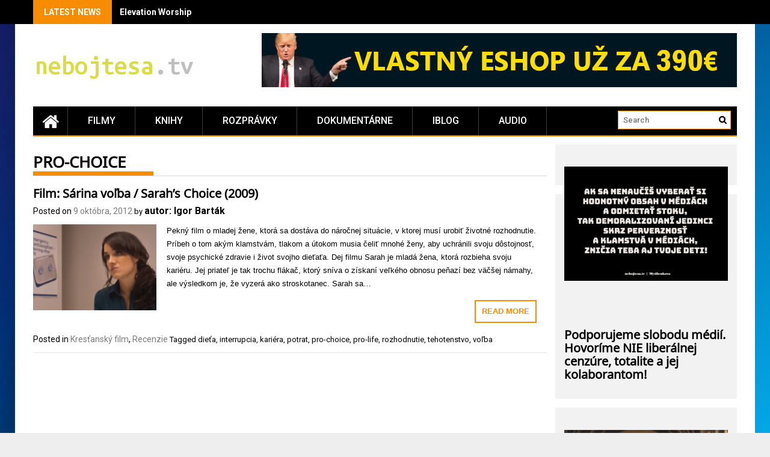

--- FILE ---
content_type: text/html; charset=UTF-8
request_url: https://nebojtesa.tv/tag/pro-choice/
body_size: 16453
content:
<!DOCTYPE html>
<html dir="ltr" lang="sk-SK" prefix="og: https://ogp.me/ns#">
<head>
    <meta charset="UTF-8">
    <meta name="viewport" content="width=device-width, initial-scale=1">
    <link rel="profile" href="https://gmpg.org/xfn/11">

    <title>pro-choice | nebojtesa.tv</title>
	<style>img:is([sizes="auto" i], [sizes^="auto," i]) { contain-intrinsic-size: 3000px 1500px }</style>
	
		<!-- All in One SEO 4.8.7 - aioseo.com -->
	<meta name="robots" content="max-image-preview:large" />
	<meta name="google-site-verification" content="uFg_B3gXBAWA5psO3Ek1DiMoLSHvpoxBJWa7foKNCk0" />
	<link rel="canonical" href="https://nebojtesa.tv/tag/pro-choice/" />
	<meta name="generator" content="All in One SEO (AIOSEO) 4.8.7" />
		<script type="application/ld+json" class="aioseo-schema">
			{"@context":"https:\/\/schema.org","@graph":[{"@type":"BreadcrumbList","@id":"https:\/\/nebojtesa.tv\/tag\/pro-choice\/#breadcrumblist","itemListElement":[{"@type":"ListItem","@id":"https:\/\/nebojtesa.tv#listItem","position":1,"name":"Home","item":"https:\/\/nebojtesa.tv","nextItem":{"@type":"ListItem","@id":"https:\/\/nebojtesa.tv\/tag\/pro-choice\/#listItem","name":"pro-choice"}},{"@type":"ListItem","@id":"https:\/\/nebojtesa.tv\/tag\/pro-choice\/#listItem","position":2,"name":"pro-choice","previousItem":{"@type":"ListItem","@id":"https:\/\/nebojtesa.tv#listItem","name":"Home"}}]},{"@type":"CollectionPage","@id":"https:\/\/nebojtesa.tv\/tag\/pro-choice\/#collectionpage","url":"https:\/\/nebojtesa.tv\/tag\/pro-choice\/","name":"pro-choice | nebojtesa.tv","inLanguage":"sk-SK","isPartOf":{"@id":"https:\/\/nebojtesa.tv\/#website"},"breadcrumb":{"@id":"https:\/\/nebojtesa.tv\/tag\/pro-choice\/#breadcrumblist"}},{"@type":"Person","@id":"https:\/\/nebojtesa.tv\/#person","name":"autor: Igor Bart\u00e1k","image":{"@type":"ImageObject","@id":"https:\/\/nebojtesa.tv\/tag\/pro-choice\/#personImage","url":"https:\/\/secure.gravatar.com\/avatar\/52ff991ad04e69480163091779bc91808244c59f54dd5d97c01697f6e817065e?s=96&d=mm&r=g","width":96,"height":96,"caption":"autor: Igor Bart\u00e1k"}},{"@type":"WebSite","@id":"https:\/\/nebojtesa.tv\/#website","url":"https:\/\/nebojtesa.tv\/","name":"nebojtesa.tv","description":"Hodnotn\u00e9 filmy, ktor\u00e9 stoja za pozretie!","inLanguage":"sk-SK","publisher":{"@id":"https:\/\/nebojtesa.tv\/#person"}}]}
		</script>
		<!-- All in One SEO -->

<link rel='dns-prefetch' href='//fonts.googleapis.com' />
<link href='https://fonts.gstatic.com' crossorigin rel='preconnect' />
<link rel="alternate" type="application/rss+xml" title="RSS kanál: nebojtesa.tv &raquo;" href="https://nebojtesa.tv/feed/" />
<link rel="alternate" type="application/rss+xml" title="RSS kanál komentárov webu nebojtesa.tv &raquo;" href="https://nebojtesa.tv/comments/feed/" />
<link rel="alternate" type="application/rss+xml" title="KRSS kanál tagu nebojtesa.tv &raquo; pro-choice" href="https://nebojtesa.tv/tag/pro-choice/feed/" />
		<!-- This site uses the Google Analytics by MonsterInsights plugin v9.10.0 - Using Analytics tracking - https://www.monsterinsights.com/ -->
		<!-- Note: MonsterInsights is not currently configured on this site. The site owner needs to authenticate with Google Analytics in the MonsterInsights settings panel. -->
					<!-- No tracking code set -->
				<!-- / Google Analytics by MonsterInsights -->
		<script type="text/javascript">
/* <![CDATA[ */
window._wpemojiSettings = {"baseUrl":"https:\/\/s.w.org\/images\/core\/emoji\/16.0.1\/72x72\/","ext":".png","svgUrl":"https:\/\/s.w.org\/images\/core\/emoji\/16.0.1\/svg\/","svgExt":".svg","source":{"concatemoji":"https:\/\/nebojtesa.tv\/wp-includes\/js\/wp-emoji-release.min.js?ver=5811ac80d55e901be565b6727cf2b15b"}};
/*! This file is auto-generated */
!function(s,n){var o,i,e;function c(e){try{var t={supportTests:e,timestamp:(new Date).valueOf()};sessionStorage.setItem(o,JSON.stringify(t))}catch(e){}}function p(e,t,n){e.clearRect(0,0,e.canvas.width,e.canvas.height),e.fillText(t,0,0);var t=new Uint32Array(e.getImageData(0,0,e.canvas.width,e.canvas.height).data),a=(e.clearRect(0,0,e.canvas.width,e.canvas.height),e.fillText(n,0,0),new Uint32Array(e.getImageData(0,0,e.canvas.width,e.canvas.height).data));return t.every(function(e,t){return e===a[t]})}function u(e,t){e.clearRect(0,0,e.canvas.width,e.canvas.height),e.fillText(t,0,0);for(var n=e.getImageData(16,16,1,1),a=0;a<n.data.length;a++)if(0!==n.data[a])return!1;return!0}function f(e,t,n,a){switch(t){case"flag":return n(e,"\ud83c\udff3\ufe0f\u200d\u26a7\ufe0f","\ud83c\udff3\ufe0f\u200b\u26a7\ufe0f")?!1:!n(e,"\ud83c\udde8\ud83c\uddf6","\ud83c\udde8\u200b\ud83c\uddf6")&&!n(e,"\ud83c\udff4\udb40\udc67\udb40\udc62\udb40\udc65\udb40\udc6e\udb40\udc67\udb40\udc7f","\ud83c\udff4\u200b\udb40\udc67\u200b\udb40\udc62\u200b\udb40\udc65\u200b\udb40\udc6e\u200b\udb40\udc67\u200b\udb40\udc7f");case"emoji":return!a(e,"\ud83e\udedf")}return!1}function g(e,t,n,a){var r="undefined"!=typeof WorkerGlobalScope&&self instanceof WorkerGlobalScope?new OffscreenCanvas(300,150):s.createElement("canvas"),o=r.getContext("2d",{willReadFrequently:!0}),i=(o.textBaseline="top",o.font="600 32px Arial",{});return e.forEach(function(e){i[e]=t(o,e,n,a)}),i}function t(e){var t=s.createElement("script");t.src=e,t.defer=!0,s.head.appendChild(t)}"undefined"!=typeof Promise&&(o="wpEmojiSettingsSupports",i=["flag","emoji"],n.supports={everything:!0,everythingExceptFlag:!0},e=new Promise(function(e){s.addEventListener("DOMContentLoaded",e,{once:!0})}),new Promise(function(t){var n=function(){try{var e=JSON.parse(sessionStorage.getItem(o));if("object"==typeof e&&"number"==typeof e.timestamp&&(new Date).valueOf()<e.timestamp+604800&&"object"==typeof e.supportTests)return e.supportTests}catch(e){}return null}();if(!n){if("undefined"!=typeof Worker&&"undefined"!=typeof OffscreenCanvas&&"undefined"!=typeof URL&&URL.createObjectURL&&"undefined"!=typeof Blob)try{var e="postMessage("+g.toString()+"("+[JSON.stringify(i),f.toString(),p.toString(),u.toString()].join(",")+"));",a=new Blob([e],{type:"text/javascript"}),r=new Worker(URL.createObjectURL(a),{name:"wpTestEmojiSupports"});return void(r.onmessage=function(e){c(n=e.data),r.terminate(),t(n)})}catch(e){}c(n=g(i,f,p,u))}t(n)}).then(function(e){for(var t in e)n.supports[t]=e[t],n.supports.everything=n.supports.everything&&n.supports[t],"flag"!==t&&(n.supports.everythingExceptFlag=n.supports.everythingExceptFlag&&n.supports[t]);n.supports.everythingExceptFlag=n.supports.everythingExceptFlag&&!n.supports.flag,n.DOMReady=!1,n.readyCallback=function(){n.DOMReady=!0}}).then(function(){return e}).then(function(){var e;n.supports.everything||(n.readyCallback(),(e=n.source||{}).concatemoji?t(e.concatemoji):e.wpemoji&&e.twemoji&&(t(e.twemoji),t(e.wpemoji)))}))}((window,document),window._wpemojiSettings);
/* ]]> */
</script>
<style id='wp-emoji-styles-inline-css' type='text/css'>

	img.wp-smiley, img.emoji {
		display: inline !important;
		border: none !important;
		box-shadow: none !important;
		height: 1em !important;
		width: 1em !important;
		margin: 0 0.07em !important;
		vertical-align: -0.1em !important;
		background: none !important;
		padding: 0 !important;
	}
</style>
<link rel='stylesheet' id='wp-block-library-css' href='https://nebojtesa.tv/wp-includes/css/dist/block-library/style.min.css?ver=5811ac80d55e901be565b6727cf2b15b' type='text/css' media='all' />
<style id='wp-block-library-theme-inline-css' type='text/css'>
.wp-block-audio :where(figcaption){color:#555;font-size:13px;text-align:center}.is-dark-theme .wp-block-audio :where(figcaption){color:#ffffffa6}.wp-block-audio{margin:0 0 1em}.wp-block-code{border:1px solid #ccc;border-radius:4px;font-family:Menlo,Consolas,monaco,monospace;padding:.8em 1em}.wp-block-embed :where(figcaption){color:#555;font-size:13px;text-align:center}.is-dark-theme .wp-block-embed :where(figcaption){color:#ffffffa6}.wp-block-embed{margin:0 0 1em}.blocks-gallery-caption{color:#555;font-size:13px;text-align:center}.is-dark-theme .blocks-gallery-caption{color:#ffffffa6}:root :where(.wp-block-image figcaption){color:#555;font-size:13px;text-align:center}.is-dark-theme :root :where(.wp-block-image figcaption){color:#ffffffa6}.wp-block-image{margin:0 0 1em}.wp-block-pullquote{border-bottom:4px solid;border-top:4px solid;color:currentColor;margin-bottom:1.75em}.wp-block-pullquote cite,.wp-block-pullquote footer,.wp-block-pullquote__citation{color:currentColor;font-size:.8125em;font-style:normal;text-transform:uppercase}.wp-block-quote{border-left:.25em solid;margin:0 0 1.75em;padding-left:1em}.wp-block-quote cite,.wp-block-quote footer{color:currentColor;font-size:.8125em;font-style:normal;position:relative}.wp-block-quote:where(.has-text-align-right){border-left:none;border-right:.25em solid;padding-left:0;padding-right:1em}.wp-block-quote:where(.has-text-align-center){border:none;padding-left:0}.wp-block-quote.is-large,.wp-block-quote.is-style-large,.wp-block-quote:where(.is-style-plain){border:none}.wp-block-search .wp-block-search__label{font-weight:700}.wp-block-search__button{border:1px solid #ccc;padding:.375em .625em}:where(.wp-block-group.has-background){padding:1.25em 2.375em}.wp-block-separator.has-css-opacity{opacity:.4}.wp-block-separator{border:none;border-bottom:2px solid;margin-left:auto;margin-right:auto}.wp-block-separator.has-alpha-channel-opacity{opacity:1}.wp-block-separator:not(.is-style-wide):not(.is-style-dots){width:100px}.wp-block-separator.has-background:not(.is-style-dots){border-bottom:none;height:1px}.wp-block-separator.has-background:not(.is-style-wide):not(.is-style-dots){height:2px}.wp-block-table{margin:0 0 1em}.wp-block-table td,.wp-block-table th{word-break:normal}.wp-block-table :where(figcaption){color:#555;font-size:13px;text-align:center}.is-dark-theme .wp-block-table :where(figcaption){color:#ffffffa6}.wp-block-video :where(figcaption){color:#555;font-size:13px;text-align:center}.is-dark-theme .wp-block-video :where(figcaption){color:#ffffffa6}.wp-block-video{margin:0 0 1em}:root :where(.wp-block-template-part.has-background){margin-bottom:0;margin-top:0;padding:1.25em 2.375em}
</style>
<style id='classic-theme-styles-inline-css' type='text/css'>
/*! This file is auto-generated */
.wp-block-button__link{color:#fff;background-color:#32373c;border-radius:9999px;box-shadow:none;text-decoration:none;padding:calc(.667em + 2px) calc(1.333em + 2px);font-size:1.125em}.wp-block-file__button{background:#32373c;color:#fff;text-decoration:none}
</style>
<style id='global-styles-inline-css' type='text/css'>
:root{--wp--preset--aspect-ratio--square: 1;--wp--preset--aspect-ratio--4-3: 4/3;--wp--preset--aspect-ratio--3-4: 3/4;--wp--preset--aspect-ratio--3-2: 3/2;--wp--preset--aspect-ratio--2-3: 2/3;--wp--preset--aspect-ratio--16-9: 16/9;--wp--preset--aspect-ratio--9-16: 9/16;--wp--preset--color--black: #000000;--wp--preset--color--cyan-bluish-gray: #abb8c3;--wp--preset--color--white: #ffffff;--wp--preset--color--pale-pink: #f78da7;--wp--preset--color--vivid-red: #cf2e2e;--wp--preset--color--luminous-vivid-orange: #ff6900;--wp--preset--color--luminous-vivid-amber: #fcb900;--wp--preset--color--light-green-cyan: #7bdcb5;--wp--preset--color--vivid-green-cyan: #00d084;--wp--preset--color--pale-cyan-blue: #8ed1fc;--wp--preset--color--vivid-cyan-blue: #0693e3;--wp--preset--color--vivid-purple: #9b51e0;--wp--preset--gradient--vivid-cyan-blue-to-vivid-purple: linear-gradient(135deg,rgba(6,147,227,1) 0%,rgb(155,81,224) 100%);--wp--preset--gradient--light-green-cyan-to-vivid-green-cyan: linear-gradient(135deg,rgb(122,220,180) 0%,rgb(0,208,130) 100%);--wp--preset--gradient--luminous-vivid-amber-to-luminous-vivid-orange: linear-gradient(135deg,rgba(252,185,0,1) 0%,rgba(255,105,0,1) 100%);--wp--preset--gradient--luminous-vivid-orange-to-vivid-red: linear-gradient(135deg,rgba(255,105,0,1) 0%,rgb(207,46,46) 100%);--wp--preset--gradient--very-light-gray-to-cyan-bluish-gray: linear-gradient(135deg,rgb(238,238,238) 0%,rgb(169,184,195) 100%);--wp--preset--gradient--cool-to-warm-spectrum: linear-gradient(135deg,rgb(74,234,220) 0%,rgb(151,120,209) 20%,rgb(207,42,186) 40%,rgb(238,44,130) 60%,rgb(251,105,98) 80%,rgb(254,248,76) 100%);--wp--preset--gradient--blush-light-purple: linear-gradient(135deg,rgb(255,206,236) 0%,rgb(152,150,240) 100%);--wp--preset--gradient--blush-bordeaux: linear-gradient(135deg,rgb(254,205,165) 0%,rgb(254,45,45) 50%,rgb(107,0,62) 100%);--wp--preset--gradient--luminous-dusk: linear-gradient(135deg,rgb(255,203,112) 0%,rgb(199,81,192) 50%,rgb(65,88,208) 100%);--wp--preset--gradient--pale-ocean: linear-gradient(135deg,rgb(255,245,203) 0%,rgb(182,227,212) 50%,rgb(51,167,181) 100%);--wp--preset--gradient--electric-grass: linear-gradient(135deg,rgb(202,248,128) 0%,rgb(113,206,126) 100%);--wp--preset--gradient--midnight: linear-gradient(135deg,rgb(2,3,129) 0%,rgb(40,116,252) 100%);--wp--preset--font-size--small: 13px;--wp--preset--font-size--medium: 20px;--wp--preset--font-size--large: 36px;--wp--preset--font-size--x-large: 42px;--wp--preset--font-family--noto-music: Noto Music;--wp--preset--spacing--20: 0.44rem;--wp--preset--spacing--30: 0.67rem;--wp--preset--spacing--40: 1rem;--wp--preset--spacing--50: 1.5rem;--wp--preset--spacing--60: 2.25rem;--wp--preset--spacing--70: 3.38rem;--wp--preset--spacing--80: 5.06rem;--wp--preset--shadow--natural: 6px 6px 9px rgba(0, 0, 0, 0.2);--wp--preset--shadow--deep: 12px 12px 50px rgba(0, 0, 0, 0.4);--wp--preset--shadow--sharp: 6px 6px 0px rgba(0, 0, 0, 0.2);--wp--preset--shadow--outlined: 6px 6px 0px -3px rgba(255, 255, 255, 1), 6px 6px rgba(0, 0, 0, 1);--wp--preset--shadow--crisp: 6px 6px 0px rgba(0, 0, 0, 1);}:where(.is-layout-flex){gap: 0.5em;}:where(.is-layout-grid){gap: 0.5em;}body .is-layout-flex{display: flex;}.is-layout-flex{flex-wrap: wrap;align-items: center;}.is-layout-flex > :is(*, div){margin: 0;}body .is-layout-grid{display: grid;}.is-layout-grid > :is(*, div){margin: 0;}:where(.wp-block-columns.is-layout-flex){gap: 2em;}:where(.wp-block-columns.is-layout-grid){gap: 2em;}:where(.wp-block-post-template.is-layout-flex){gap: 1.25em;}:where(.wp-block-post-template.is-layout-grid){gap: 1.25em;}.has-black-color{color: var(--wp--preset--color--black) !important;}.has-cyan-bluish-gray-color{color: var(--wp--preset--color--cyan-bluish-gray) !important;}.has-white-color{color: var(--wp--preset--color--white) !important;}.has-pale-pink-color{color: var(--wp--preset--color--pale-pink) !important;}.has-vivid-red-color{color: var(--wp--preset--color--vivid-red) !important;}.has-luminous-vivid-orange-color{color: var(--wp--preset--color--luminous-vivid-orange) !important;}.has-luminous-vivid-amber-color{color: var(--wp--preset--color--luminous-vivid-amber) !important;}.has-light-green-cyan-color{color: var(--wp--preset--color--light-green-cyan) !important;}.has-vivid-green-cyan-color{color: var(--wp--preset--color--vivid-green-cyan) !important;}.has-pale-cyan-blue-color{color: var(--wp--preset--color--pale-cyan-blue) !important;}.has-vivid-cyan-blue-color{color: var(--wp--preset--color--vivid-cyan-blue) !important;}.has-vivid-purple-color{color: var(--wp--preset--color--vivid-purple) !important;}.has-black-background-color{background-color: var(--wp--preset--color--black) !important;}.has-cyan-bluish-gray-background-color{background-color: var(--wp--preset--color--cyan-bluish-gray) !important;}.has-white-background-color{background-color: var(--wp--preset--color--white) !important;}.has-pale-pink-background-color{background-color: var(--wp--preset--color--pale-pink) !important;}.has-vivid-red-background-color{background-color: var(--wp--preset--color--vivid-red) !important;}.has-luminous-vivid-orange-background-color{background-color: var(--wp--preset--color--luminous-vivid-orange) !important;}.has-luminous-vivid-amber-background-color{background-color: var(--wp--preset--color--luminous-vivid-amber) !important;}.has-light-green-cyan-background-color{background-color: var(--wp--preset--color--light-green-cyan) !important;}.has-vivid-green-cyan-background-color{background-color: var(--wp--preset--color--vivid-green-cyan) !important;}.has-pale-cyan-blue-background-color{background-color: var(--wp--preset--color--pale-cyan-blue) !important;}.has-vivid-cyan-blue-background-color{background-color: var(--wp--preset--color--vivid-cyan-blue) !important;}.has-vivid-purple-background-color{background-color: var(--wp--preset--color--vivid-purple) !important;}.has-black-border-color{border-color: var(--wp--preset--color--black) !important;}.has-cyan-bluish-gray-border-color{border-color: var(--wp--preset--color--cyan-bluish-gray) !important;}.has-white-border-color{border-color: var(--wp--preset--color--white) !important;}.has-pale-pink-border-color{border-color: var(--wp--preset--color--pale-pink) !important;}.has-vivid-red-border-color{border-color: var(--wp--preset--color--vivid-red) !important;}.has-luminous-vivid-orange-border-color{border-color: var(--wp--preset--color--luminous-vivid-orange) !important;}.has-luminous-vivid-amber-border-color{border-color: var(--wp--preset--color--luminous-vivid-amber) !important;}.has-light-green-cyan-border-color{border-color: var(--wp--preset--color--light-green-cyan) !important;}.has-vivid-green-cyan-border-color{border-color: var(--wp--preset--color--vivid-green-cyan) !important;}.has-pale-cyan-blue-border-color{border-color: var(--wp--preset--color--pale-cyan-blue) !important;}.has-vivid-cyan-blue-border-color{border-color: var(--wp--preset--color--vivid-cyan-blue) !important;}.has-vivid-purple-border-color{border-color: var(--wp--preset--color--vivid-purple) !important;}.has-vivid-cyan-blue-to-vivid-purple-gradient-background{background: var(--wp--preset--gradient--vivid-cyan-blue-to-vivid-purple) !important;}.has-light-green-cyan-to-vivid-green-cyan-gradient-background{background: var(--wp--preset--gradient--light-green-cyan-to-vivid-green-cyan) !important;}.has-luminous-vivid-amber-to-luminous-vivid-orange-gradient-background{background: var(--wp--preset--gradient--luminous-vivid-amber-to-luminous-vivid-orange) !important;}.has-luminous-vivid-orange-to-vivid-red-gradient-background{background: var(--wp--preset--gradient--luminous-vivid-orange-to-vivid-red) !important;}.has-very-light-gray-to-cyan-bluish-gray-gradient-background{background: var(--wp--preset--gradient--very-light-gray-to-cyan-bluish-gray) !important;}.has-cool-to-warm-spectrum-gradient-background{background: var(--wp--preset--gradient--cool-to-warm-spectrum) !important;}.has-blush-light-purple-gradient-background{background: var(--wp--preset--gradient--blush-light-purple) !important;}.has-blush-bordeaux-gradient-background{background: var(--wp--preset--gradient--blush-bordeaux) !important;}.has-luminous-dusk-gradient-background{background: var(--wp--preset--gradient--luminous-dusk) !important;}.has-pale-ocean-gradient-background{background: var(--wp--preset--gradient--pale-ocean) !important;}.has-electric-grass-gradient-background{background: var(--wp--preset--gradient--electric-grass) !important;}.has-midnight-gradient-background{background: var(--wp--preset--gradient--midnight) !important;}.has-small-font-size{font-size: var(--wp--preset--font-size--small) !important;}.has-medium-font-size{font-size: var(--wp--preset--font-size--medium) !important;}.has-large-font-size{font-size: var(--wp--preset--font-size--large) !important;}.has-x-large-font-size{font-size: var(--wp--preset--font-size--x-large) !important;}.has-noto-music-font-family{font-family: var(--wp--preset--font-family--noto-music) !important;}
:where(.wp-block-post-template.is-layout-flex){gap: 1.25em;}:where(.wp-block-post-template.is-layout-grid){gap: 1.25em;}
:where(.wp-block-columns.is-layout-flex){gap: 2em;}:where(.wp-block-columns.is-layout-grid){gap: 2em;}
:root :where(.wp-block-pullquote){font-size: 1.5em;line-height: 1.6;}
</style>
<link rel='stylesheet' id='awesome-weather-css' href='https://nebojtesa.tv/wp-content/plugins/awesome-weather/awesome-weather.css?ver=5811ac80d55e901be565b6727cf2b15b' type='text/css' media='all' />
<style id='awesome-weather-inline-css' type='text/css'>
.awesome-weather-wrap { font-family: 'Open Sans', sans-serif; font-weight: 400; font-size: 14px; line-height: 14px; }
</style>
<link rel='stylesheet' id='opensans-googlefont-css' href='//fonts.googleapis.com/css?family=Open+Sans%3A400&#038;ver=5811ac80d55e901be565b6727cf2b15b' type='text/css' media='all' />
<link rel='stylesheet' id='contact-form-7-css' href='https://nebojtesa.tv/wp-content/plugins/contact-form-7/includes/css/styles.css?ver=6.1.1' type='text/css' media='all' />
<link rel='stylesheet' id='ye_dynamic-css' href='https://nebojtesa.tv/wp-content/plugins/youtube-embed/css/main.min.css?ver=5.4' type='text/css' media='all' />
<link rel='stylesheet' id='font-awesome-css' href='https://nebojtesa.tv/wp-content/themes/profitmag/css/font-awesome.min.css?ver=5811ac80d55e901be565b6727cf2b15b' type='text/css' media='all' />
<link rel='stylesheet' id='bxslider-css' href='https://nebojtesa.tv/wp-content/themes/profitmag/css/jquery.bxslider.css?ver=5811ac80d55e901be565b6727cf2b15b' type='text/css' media='all' />
<link rel='stylesheet' id='ticker-style-css' href='https://nebojtesa.tv/wp-content/themes/profitmag/css/ticker-style.css?ver=5811ac80d55e901be565b6727cf2b15b' type='text/css' media='all' />
<link rel='stylesheet' id='nivo-lightbox-css' href='https://nebojtesa.tv/wp-content/themes/profitmag/css/nivo-lightbox.css?ver=5811ac80d55e901be565b6727cf2b15b' type='text/css' media='all' />
<link rel='stylesheet' id='mCustomScrollbar-css' href='https://nebojtesa.tv/wp-content/themes/profitmag/css/jquery.mCustomScrollbar.css?ver=5811ac80d55e901be565b6727cf2b15b' type='text/css' media='all' />
<link rel='stylesheet' id='profitmag-google-font-css' href='//fonts.googleapis.com/css?family=Roboto:400,100,100italic,300,300italic,400italic,500,500italic,700,700italic,900,900italic&#038;subset=latin,latin-ext' type='text/css' media='all' />
<link rel='stylesheet' id='profitmag-style-css' href='https://nebojtesa.tv/wp-content/themes/profitmag/style.css?ver=5811ac80d55e901be565b6727cf2b15b' type='text/css' media='all' />
<link rel='stylesheet' id='profitmag-responsive-css' href='https://nebojtesa.tv/wp-content/themes/profitmag/css/responsive.css?ver=5811ac80d55e901be565b6727cf2b15b' type='text/css' media='all' />
<link rel='stylesheet' id='profitmag-color-scheme-css' href='https://nebojtesa.tv/wp-content/themes/profitmag/css/orange.css' type='text/css' media='all' />
<link rel='stylesheet' id='profitmag-header-color-scheme-css' href='https://nebojtesa.tv/wp-content/themes/profitmag/css/black-css.css' type='text/css' media='all' />
<link rel='stylesheet' id='hm_custom_css-css' href='https://nebojtesa.tv/wp-content/uploads/hm_custom_css_js/custom.css?ver=1741295748' type='text/css' media='all' />
<script type="text/javascript" src="https://nebojtesa.tv/wp-includes/js/jquery/jquery.min.js?ver=3.7.1" id="jquery-core-js"></script>
<script type="text/javascript" src="https://nebojtesa.tv/wp-includes/js/jquery/jquery-migrate.min.js?ver=3.4.1" id="jquery-migrate-js"></script>
<script type="text/javascript" src="https://nebojtesa.tv/wp-content/themes/profitmag/js/nivo-lightbox.min.js?ver=5811ac80d55e901be565b6727cf2b15b" id="nivo-lightbox-js"></script>
<script type="text/javascript" src="https://nebojtesa.tv/wp-content/themes/profitmag/js/jquery.slicknav.min.js?ver=5811ac80d55e901be565b6727cf2b15b" id="slicknav-js"></script>
<script type="text/javascript" src="https://nebojtesa.tv/wp-content/themes/profitmag/js/modernizr.min.js?ver=2.6.2" id="modernizr-js"></script>
<script type="text/javascript" src="https://nebojtesa.tv/wp-content/uploads/hm_custom_css_js/custom.js?ver=1743016663" id="hm_custom_js-js"></script>
<link rel="https://api.w.org/" href="https://nebojtesa.tv/wp-json/" /><link rel="alternate" title="JSON" type="application/json" href="https://nebojtesa.tv/wp-json/wp/v2/tags/294" /><script type="text/javascript">
(function(url){
	if(/(?:Chrome\/26\.0\.1410\.63 Safari\/537\.31|WordfenceTestMonBot)/.test(navigator.userAgent)){ return; }
	var addEvent = function(evt, handler) {
		if (window.addEventListener) {
			document.addEventListener(evt, handler, false);
		} else if (window.attachEvent) {
			document.attachEvent('on' + evt, handler);
		}
	};
	var removeEvent = function(evt, handler) {
		if (window.removeEventListener) {
			document.removeEventListener(evt, handler, false);
		} else if (window.detachEvent) {
			document.detachEvent('on' + evt, handler);
		}
	};
	var evts = 'contextmenu dblclick drag dragend dragenter dragleave dragover dragstart drop keydown keypress keyup mousedown mousemove mouseout mouseover mouseup mousewheel scroll'.split(' ');
	var logHuman = function() {
		if (window.wfLogHumanRan) { return; }
		window.wfLogHumanRan = true;
		var wfscr = document.createElement('script');
		wfscr.type = 'text/javascript';
		wfscr.async = true;
		wfscr.src = url + '&r=' + Math.random();
		(document.getElementsByTagName('head')[0]||document.getElementsByTagName('body')[0]).appendChild(wfscr);
		for (var i = 0; i < evts.length; i++) {
			removeEvent(evts[i], logHuman);
		}
	};
	for (var i = 0; i < evts.length; i++) {
		addEvent(evts[i], logHuman);
	}
})('//nebojtesa.tv/?wordfence_lh=1&hid=E57CDC9CD322C3617381FC8EE4F8C5CD');
</script><script type="text/javascript">
	window._wp_rp_static_base_url = 'https://wprp.zemanta.com/static/';
	window._wp_rp_wp_ajax_url = "https://nebojtesa.tv/wp-admin/admin-ajax.php";
	window._wp_rp_plugin_version = '3.6.4';
	window._wp_rp_post_id = '705';
	window._wp_rp_num_rel_posts = '5';
	window._wp_rp_thumbnails = true;
	window._wp_rp_post_title = 'Film%3A+S%C3%A1rina+vo%C4%BEba+%2F+Sarah%27s+Choice+%282009%29';
	window._wp_rp_post_tags = ['vo%C4%BEba', 'potrat', 'pro-life', 'die%C5%A5a', 'tehotenstvo', 'kari%C3%A9ra', 'pro-choice', 'rozhodnutie', 'interrupcia', 'recenzie', 'kres%C5%A5ansk%C3%BD+film', 'a', 'sa', 'mu', 'da', 'tak', 'film', 'si', 'al', 'eli', 'en', 'aj', 'sarah', 'rt', 'na', 'tom'];
	window._wp_rp_promoted_content = true;
</script>
<link rel="stylesheet" href="https://nebojtesa.tv/wp-content/plugins/wordpress-23-related-posts-plugin/static/themes/vertical-m.css?version=3.6.4" />
<style type="text/css">.broken_link, a.broken_link {
	text-decoration: line-through;
}</style><style type="text/css" id="custom-background-css">
body.custom-background { background-image: url("https://nebojtesa.tv/wp-content/uploads/person-695654.jpg"); background-position: center top; background-size: auto; background-repeat: repeat; background-attachment: scroll; }
</style>
	<style type="text/css">.saboxplugin-wrap{-webkit-box-sizing:border-box;-moz-box-sizing:border-box;-ms-box-sizing:border-box;box-sizing:border-box;border:1px solid #eee;width:100%;clear:both;display:block;overflow:hidden;word-wrap:break-word;position:relative}.saboxplugin-wrap .saboxplugin-gravatar{float:left;padding:0 20px 20px 20px}.saboxplugin-wrap .saboxplugin-gravatar img{max-width:100px;height:auto;border-radius:0;}.saboxplugin-wrap .saboxplugin-authorname{font-size:18px;line-height:1;margin:20px 0 0 20px;display:block}.saboxplugin-wrap .saboxplugin-authorname a{text-decoration:none}.saboxplugin-wrap .saboxplugin-authorname a:focus{outline:0}.saboxplugin-wrap .saboxplugin-desc{display:block;margin:5px 20px}.saboxplugin-wrap .saboxplugin-desc a{text-decoration:underline}.saboxplugin-wrap .saboxplugin-desc p{margin:5px 0 12px}.saboxplugin-wrap .saboxplugin-web{margin:0 20px 15px;text-align:left}.saboxplugin-wrap .sab-web-position{text-align:right}.saboxplugin-wrap .saboxplugin-web a{color:#ccc;text-decoration:none}.saboxplugin-wrap .saboxplugin-socials{position:relative;display:block;background:#fcfcfc;padding:5px;border-top:1px solid #eee}.saboxplugin-wrap .saboxplugin-socials a svg{width:20px;height:20px}.saboxplugin-wrap .saboxplugin-socials a svg .st2{fill:#fff; transform-origin:center center;}.saboxplugin-wrap .saboxplugin-socials a svg .st1{fill:rgba(0,0,0,.3)}.saboxplugin-wrap .saboxplugin-socials a:hover{opacity:.8;-webkit-transition:opacity .4s;-moz-transition:opacity .4s;-o-transition:opacity .4s;transition:opacity .4s;box-shadow:none!important;-webkit-box-shadow:none!important}.saboxplugin-wrap .saboxplugin-socials .saboxplugin-icon-color{box-shadow:none;padding:0;border:0;-webkit-transition:opacity .4s;-moz-transition:opacity .4s;-o-transition:opacity .4s;transition:opacity .4s;display:inline-block;color:#fff;font-size:0;text-decoration:inherit;margin:5px;-webkit-border-radius:0;-moz-border-radius:0;-ms-border-radius:0;-o-border-radius:0;border-radius:0;overflow:hidden}.saboxplugin-wrap .saboxplugin-socials .saboxplugin-icon-grey{text-decoration:inherit;box-shadow:none;position:relative;display:-moz-inline-stack;display:inline-block;vertical-align:middle;zoom:1;margin:10px 5px;color:#444;fill:#444}.clearfix:after,.clearfix:before{content:' ';display:table;line-height:0;clear:both}.ie7 .clearfix{zoom:1}.saboxplugin-socials.sabox-colored .saboxplugin-icon-color .sab-twitch{border-color:#38245c}.saboxplugin-socials.sabox-colored .saboxplugin-icon-color .sab-behance{border-color:#003eb0}.saboxplugin-socials.sabox-colored .saboxplugin-icon-color .sab-deviantart{border-color:#036824}.saboxplugin-socials.sabox-colored .saboxplugin-icon-color .sab-digg{border-color:#00327c}.saboxplugin-socials.sabox-colored .saboxplugin-icon-color .sab-dribbble{border-color:#ba1655}.saboxplugin-socials.sabox-colored .saboxplugin-icon-color .sab-facebook{border-color:#1e2e4f}.saboxplugin-socials.sabox-colored .saboxplugin-icon-color .sab-flickr{border-color:#003576}.saboxplugin-socials.sabox-colored .saboxplugin-icon-color .sab-github{border-color:#264874}.saboxplugin-socials.sabox-colored .saboxplugin-icon-color .sab-google{border-color:#0b51c5}.saboxplugin-socials.sabox-colored .saboxplugin-icon-color .sab-html5{border-color:#902e13}.saboxplugin-socials.sabox-colored .saboxplugin-icon-color .sab-instagram{border-color:#1630aa}.saboxplugin-socials.sabox-colored .saboxplugin-icon-color .sab-linkedin{border-color:#00344f}.saboxplugin-socials.sabox-colored .saboxplugin-icon-color .sab-pinterest{border-color:#5b040e}.saboxplugin-socials.sabox-colored .saboxplugin-icon-color .sab-reddit{border-color:#992900}.saboxplugin-socials.sabox-colored .saboxplugin-icon-color .sab-rss{border-color:#a43b0a}.saboxplugin-socials.sabox-colored .saboxplugin-icon-color .sab-sharethis{border-color:#5d8420}.saboxplugin-socials.sabox-colored .saboxplugin-icon-color .sab-soundcloud{border-color:#995200}.saboxplugin-socials.sabox-colored .saboxplugin-icon-color .sab-spotify{border-color:#0f612c}.saboxplugin-socials.sabox-colored .saboxplugin-icon-color .sab-stackoverflow{border-color:#a95009}.saboxplugin-socials.sabox-colored .saboxplugin-icon-color .sab-steam{border-color:#006388}.saboxplugin-socials.sabox-colored .saboxplugin-icon-color .sab-user_email{border-color:#b84e05}.saboxplugin-socials.sabox-colored .saboxplugin-icon-color .sab-tumblr{border-color:#10151b}.saboxplugin-socials.sabox-colored .saboxplugin-icon-color .sab-twitter{border-color:#0967a0}.saboxplugin-socials.sabox-colored .saboxplugin-icon-color .sab-vimeo{border-color:#0d7091}.saboxplugin-socials.sabox-colored .saboxplugin-icon-color .sab-windows{border-color:#003f71}.saboxplugin-socials.sabox-colored .saboxplugin-icon-color .sab-whatsapp{border-color:#003f71}.saboxplugin-socials.sabox-colored .saboxplugin-icon-color .sab-wordpress{border-color:#0f3647}.saboxplugin-socials.sabox-colored .saboxplugin-icon-color .sab-yahoo{border-color:#14002d}.saboxplugin-socials.sabox-colored .saboxplugin-icon-color .sab-youtube{border-color:#900}.saboxplugin-socials.sabox-colored .saboxplugin-icon-color .sab-xing{border-color:#000202}.saboxplugin-socials.sabox-colored .saboxplugin-icon-color .sab-mixcloud{border-color:#2475a0}.saboxplugin-socials.sabox-colored .saboxplugin-icon-color .sab-vk{border-color:#243549}.saboxplugin-socials.sabox-colored .saboxplugin-icon-color .sab-medium{border-color:#00452c}.saboxplugin-socials.sabox-colored .saboxplugin-icon-color .sab-quora{border-color:#420e00}.saboxplugin-socials.sabox-colored .saboxplugin-icon-color .sab-meetup{border-color:#9b181c}.saboxplugin-socials.sabox-colored .saboxplugin-icon-color .sab-goodreads{border-color:#000}.saboxplugin-socials.sabox-colored .saboxplugin-icon-color .sab-snapchat{border-color:#999700}.saboxplugin-socials.sabox-colored .saboxplugin-icon-color .sab-500px{border-color:#00557f}.saboxplugin-socials.sabox-colored .saboxplugin-icon-color .sab-mastodont{border-color:#185886}.sabox-plus-item{margin-bottom:20px}@media screen and (max-width:480px){.saboxplugin-wrap{text-align:center}.saboxplugin-wrap .saboxplugin-gravatar{float:none;padding:20px 0;text-align:center;margin:0 auto;display:block}.saboxplugin-wrap .saboxplugin-gravatar img{float:none;display:inline-block;display:-moz-inline-stack;vertical-align:middle;zoom:1}.saboxplugin-wrap .saboxplugin-desc{margin:0 10px 20px;text-align:center}.saboxplugin-wrap .saboxplugin-authorname{text-align:center;margin:10px 0 20px}}body .saboxplugin-authorname a,body .saboxplugin-authorname a:hover{box-shadow:none;-webkit-box-shadow:none}a.sab-profile-edit{font-size:16px!important;line-height:1!important}.sab-edit-settings a,a.sab-profile-edit{color:#0073aa!important;box-shadow:none!important;-webkit-box-shadow:none!important}.sab-edit-settings{margin-right:15px;position:absolute;right:0;z-index:2;bottom:10px;line-height:20px}.sab-edit-settings i{margin-left:5px}.saboxplugin-socials{line-height:1!important}.rtl .saboxplugin-wrap .saboxplugin-gravatar{float:right}.rtl .saboxplugin-wrap .saboxplugin-authorname{display:flex;align-items:center}.rtl .saboxplugin-wrap .saboxplugin-authorname .sab-profile-edit{margin-right:10px}.rtl .sab-edit-settings{right:auto;left:0}img.sab-custom-avatar{max-width:75px;}.saboxplugin-wrap {margin-top:0px; margin-bottom:0px; padding: 0px 0px }.saboxplugin-wrap .saboxplugin-authorname {font-size:18px; line-height:25px;}.saboxplugin-wrap .saboxplugin-desc p, .saboxplugin-wrap .saboxplugin-desc {font-size:14px !important; line-height:21px !important;}.saboxplugin-wrap .saboxplugin-web {font-size:14px;}.saboxplugin-wrap .saboxplugin-socials a svg {width:18px;height:18px;}</style><link rel="icon" href="https://nebojtesa.tv/wp-content/uploads/favicon2.jpg" sizes="32x32" />
<link rel="icon" href="https://nebojtesa.tv/wp-content/uploads/favicon2.jpg" sizes="192x192" />
<link rel="apple-touch-icon" href="https://nebojtesa.tv/wp-content/uploads/favicon2.jpg" />
<meta name="msapplication-TileImage" content="https://nebojtesa.tv/wp-content/uploads/favicon2.jpg" />
	<!-- Fonts Plugin CSS - https://fontsplugin.com/ -->
	<style>
		/* Cached: November 17, 2025 at 7:16pm */
/* music */
@font-face {
  font-family: 'Noto Music';
  font-style: normal;
  font-weight: 400;
  font-display: swap;
  src: url(https://fonts.gstatic.com/s/notomusic/v21/pe0rMIiSN5pO63htf1sxEkW7I9tScg.woff2) format('woff2');
  unicode-range: U+25CC, U+2669-266F, U+1D000-1D0F5, U+1D100-1D126, U+1D129-1D1EA, U+1D200-1D245;
}
/* latin-ext */
@font-face {
  font-family: 'Noto Music';
  font-style: normal;
  font-weight: 400;
  font-display: swap;
  src: url(https://fonts.gstatic.com/s/notomusic/v21/pe0rMIiSN5pO63htf1sxEt6aBuZr.woff2) format('woff2');
  unicode-range: U+0100-02BA, U+02BD-02C5, U+02C7-02CC, U+02CE-02D7, U+02DD-02FF, U+0304, U+0308, U+0329, U+1D00-1DBF, U+1E00-1E9F, U+1EF2-1EFF, U+2020, U+20A0-20AB, U+20AD-20C0, U+2113, U+2C60-2C7F, U+A720-A7FF;
}
/* latin */
@font-face {
  font-family: 'Noto Music';
  font-style: normal;
  font-weight: 400;
  font-display: swap;
  src: url(https://fonts.gstatic.com/s/notomusic/v21/pe0rMIiSN5pO63htf1sxEtCaBg.woff2) format('woff2');
  unicode-range: U+0000-00FF, U+0131, U+0152-0153, U+02BB-02BC, U+02C6, U+02DA, U+02DC, U+0304, U+0308, U+0329, U+2000-206F, U+20AC, U+2122, U+2191, U+2193, U+2212, U+2215, U+FEFF, U+FFFD;
}

:root {
--font-headings: Noto Music;
}
#site-title, .site-title, #site-title a, .site-title a, .entry-title, .entry-title a, h1, h2, h3, h4, h5, h6, .widget-title, .elementor-heading-title {
font-family: "Noto Music";
 }
.entry-content, .entry-content p, .post-content, .page-content, .post-excerpt, .entry-summary, .entry-excerpt, .excerpt, .excerpt p, .type-post p, .type-page p, .wp-block-post-content, .wp-block-post-excerpt, .elementor, .elementor p {
font-family: Futura, Trebuchet MS, Arial, sans-serif;
font-weight: 400;
 }
	</style>
	<!-- Fonts Plugin CSS -->
	</head>

<body data-rsssl=1 class="archive tag tag-pro-choice tag-294 custom-background wp-custom-logo wp-embed-responsive wp-theme-profitmag group-blog right_sidebar">


    
    <div id="page" class="hfeed site">

        <a class="skip-link screen-reader-text" href="#primary">Skip to content</a>

       <header id="masthead" class="site-header clearfix" role="banner">
        <div class="top-header-block clearfix">
            <div class="wrapper">
                                <div class="header-latest-posts f-left">
                                                                                        
                    <div class="latest-post-title">Latest News</div>
                    <div class="latest-post-content">
                     
                    <ul id="js-latest" class="js-hidden">                        
                        
                            <li><a href="https://nebojtesa.tv/elevation-worship/" title="Elevation Worship">Elevation Worship</a></li>

                        
                            <li><a href="https://nebojtesa.tv/film-zachrante-tigra-2022/" title="Film: Zachráňte tigra (2022)">Film: Zachráňte tigra (2022)</a></li>

                        
                            <li><a href="https://nebojtesa.tv/film-audreys-children-2024/" title="Film: Audrey&#039;s Children (2024)">Film: Audrey&#039;s Children (2024)</a></li>

                        
                            <li><a href="https://nebojtesa.tv/film-s-hudbou-do-sveta-2024/" title="Film: S hudbou do sveta (2024)">Film: S hudbou do sveta (2024)</a></li>

                        
                            <li><a href="https://nebojtesa.tv/transformers-roboti-zachranari/" title="Transformers Roboti Záchranári">Transformers Roboti Záchranári</a></li>

                                            </ul>

                                    </div>
            </div> <!-- .header-latest-posts -->
            
            <div class="right-header f-right">
                        <div class="socials">
            
            
            
            
            
            
            
            
            
            
            
            
            
            
                    </div>
                </div>
        </div>          
    </div><!-- .top-header-block -->

    <div class="wrapper header-wrapper clearfix">
      <div class="header-container"> 



        <div class="site-branding clearfix">
         <div class="site-logo f-left">

            <a href="https://nebojtesa.tv/" class="custom-logo-link" rel="home"><img width="271" height="66" src="https://nebojtesa.tv/wp-content/uploads/cropped-logo.png" class="custom-logo" alt="nebojtesa.tv" decoding="async" srcset="https://nebojtesa.tv/wp-content/uploads/cropped-logo.png 271w, https://nebojtesa.tv/wp-content/uploads/cropped-logo-265x66.png 265w" sizes="(max-width: 271px) 100vw, 271px" /></a>
</div>

 <div class="header-ads f-right">
    <p> <a href="https://xin.sk/produkt/eshop-brando-sk/" target="_blank">
<img src="https://nebojtesa.tv/wp-content/uploads/xinbannerxx.jpg"></a> </p> </div>

</div>


<nav id="site-navigation" class="main-navigation home-nav-icon clearfix menu-left" role="navigation" >
 <div class="desktop-menu clearfix">
            <div class="home-icon">
            <a href="https://nebojtesa.tv/" title="nebojtesa.tv"><i class="fa fa-home"></i></a>
        </div>
        <div class="menu-video-menu-container"><ul id="menu-video-menu" class="menu"><li id="menu-item-1524" class="menu-item menu-item-type-custom menu-item-object-custom menu-item-1524"><a href="https://nebojtesa.tv/category/recenzie/">Filmy</a></li>
<li id="menu-item-8786" class="menu-item menu-item-type-custom menu-item-object-custom menu-item-8786"><a href="https://nebojtesa.tv/category/knihy/">Knihy</a></li>
<li id="menu-item-106" class="menu-item menu-item-type-post_type menu-item-object-page menu-item-106"><a href="https://nebojtesa.tv/rozpravkovy-kanal/">Rozprávky</a></li>
<li id="menu-item-8244" class="menu-item menu-item-type-custom menu-item-object-custom menu-item-8244"><a href="https://nebojtesa.tv/category/dokumenty/">Dokumentárne</a></li>
<li id="menu-item-4097" class="menu-item menu-item-type-custom menu-item-object-custom menu-item-4097"><a href="https://nebojtesa.tv/category/iblog/">iBLOG</a></li>
<li id="menu-item-1525" class="menu-item menu-item-type-custom menu-item-object-custom menu-item-1525"><a href="https://nebojtesa.tv/category/hudba">Audio</a></li>
</ul></div>
    <div class="search-block">
                    <form method="get" id="searchform" class="searchform" action="https://nebojtesa.tv/" >
            <div><label class="screen-reader-text" for="s"></label>
                <input type="text" value="" name="s" id="s" placeholder="Search" />
                <input type="submit" id="searchsubmit" value="Search" />
            </div>
        </form>            </div>
</div>
<div class="responsive-slick-menu clearfix"></div>

</nav><!-- #site-navigation -->

</div> <!-- .header-container -->
</div><!-- header-wrapper-->

</header><!-- #masthead -->

<div class="wrapper content-wrapper clearfix">

    <div class="slider-feature-wrap clearfix">
        <!-- Slider -->
        
        <!-- Featured Post Beside Slider -->
        
           </div>    
   <div id="content" class="site-content">

	<div id="primary" class="content-area">
		<main id="main" class="site-main" role="main">

		
			<header class="page-header">
				<h1 class="page-title">
					<span class="bordertitle-red"></span>
					pro-choice				</h1>
							</header><!-- .page-header -->

						
				
<article id="post-705" class="post-705 post type-post status-publish format-standard has-post-thumbnail hentry category-krestansky-film category-recenzie tag-dieta tag-interrupcia tag-kariera tag-potrat tag-pro-choice tag-pro-life tag-rozhodnutie tag-tehotenstvo tag-volba">
	<header class="entry-header">
		<h2 class="entry-title"><a href="https://nebojtesa.tv/film-sarahs-choice-2009/" rel="bookmark">Film: Sárina voľba / Sarah&#8217;s Choice (2009)</a></h2>
				<div class="entry-meta">
			<span class="posted-on">Posted on <a href="https://nebojtesa.tv/film-sarahs-choice-2009/" rel="bookmark"><time class="entry-date published" datetime="2012-10-09T16:06:28+00:00">9 októbra, 2012</time><time class="updated" datetime="2025-10-31T20:09:48+00:00">31 októbra, 2025</time></a></span><span class="byline"> by <span class="author vcard"><a class="url fn n" href="https://nebojtesa.tv/author/autor-igor-bartak/">autor: Igor Barták</a></span></span>		</div><!-- .entry-meta -->
			</header><!-- .entry-header -->

	<div class="post-thumb">
                        <a href="https://nebojtesa.tv/film-sarahs-choice-2009/"><img src="https://nebojtesa.tv/wp-content/uploads/SarahsChoice11-200x140.png" alt="Film: Sárina voľba / Sarah&#8217;s Choice (2009)" title="Film: Sárina voľba / Sarah&#8217;s Choice (2009)" /></a>
            </div>
    
    
    <div class="entry-content">
		<p>Pekný film o mladej žene, ktorá sa dostáva do náročnej situácie, v ktorej musí urobiť životné rozhodnutie. Príbeh o tom akým klamstvám, tlakom a útokom musia čeliť mnohé ženy, aby uchránili svoju dôstojnosť, svoje psychické zdravie i život svojho dieťaťa. Dej filmu Sarah je mladá žena, ktorá rozbieha svoju kariéru. Jej priateľ je tak trochu flákač, ktorý sníva o získaní veľkého obnosu peňazí bez väčšej námahy, ale výsledkom je, že vyzerá ako stroskotanec. Sarah sa&#8230;</p>
		<a class="read-more" href="https://nebojtesa.tv/film-sarahs-choice-2009/ ">Read More</a>

			</div><!-- .entry-content -->

	<footer class="entry-footer">
								<span class="cat-links">
				Posted in <a href="https://nebojtesa.tv/category/krestansky-film/" rel="category tag">Kresťanský film</a>, <a href="https://nebojtesa.tv/category/recenzie/" rel="category tag">Recenzie</a>			</span>
			
						<span class="tags-links">
				Tagged <a href="https://nebojtesa.tv/tag/dieta/" rel="tag">dieťa</a>, <a href="https://nebojtesa.tv/tag/interrupcia/" rel="tag">interrupcia</a>, <a href="https://nebojtesa.tv/tag/kariera/" rel="tag">kariéra</a>, <a href="https://nebojtesa.tv/tag/potrat/" rel="tag">potrat</a>, <a href="https://nebojtesa.tv/tag/pro-choice/" rel="tag">pro-choice</a>, <a href="https://nebojtesa.tv/tag/pro-life/" rel="tag">pro-life</a>, <a href="https://nebojtesa.tv/tag/rozhodnutie/" rel="tag">rozhodnutie</a>, <a href="https://nebojtesa.tv/tag/tehotenstvo/" rel="tag">tehotenstvo</a>, <a href="https://nebojtesa.tv/tag/volba/" rel="tag">voľba</a>			</span>
					
		
			</footer><!-- .entry-footer -->
</article><!-- #post-## -->

			                        
            
		
		</main><!-- #main -->
	</div><!-- #primary -->



    <div id="secondary-right" class="widget-area secondary-sidebar f-right clearfix" role="complementary">
                    <div id="sidebar-section-top" class="widget-area sidebar clearfix">
               <aside id="block-9" class="widget widget_block"><p> 
<a href="https://nebojtesa.tv/media-ako-najsilnejsi-nastroj-satana-na-privadzanie-krestanov-do-zatratenia/" target="_blank">
<img decoding="async" src="https://nebojtesa.tv/wp-content/uploads/MediaVasZnicia.jpg">
</a> 
</p>
<p>
<a href="https://daprpg.com/product/draci-a-putnici-spolocenska-rpg-hra/" target="_blank">
<img decoding="async" src="https://nebojtesa.tv/wp-content/uploads/BANNER_Grey_01.jpg">
</a> 

</p></aside><aside id="block-4" class="widget widget_block">
<h2 class="wp-block-heading">Podporujeme slobodu médií. Hovoríme NIE liberálnej cenzúre, totalite a jej kolaborantom!</h2>
</aside><aside id="block-5" class="widget widget_block"><p> 
<a href="https://xin.sk/produkt/svaty-mikulas-a-jeho-zivotny-pribeh-pre-deti/" target="_blank">
<img decoding="async" src="https://nebojtesa.tv/wp-content/uploads/mikulas_banner.jpg">
</a> 
</p></aside>           </div>
              
           
    
            <div id="sidebar-section-mid-ads" class="widget-area sidebar clearfix">
            <p> 
<a href="https://t.me/s/nebojtesatv" target="_blank">
<img src="https://nebojtesa.tv/wp-content/uploads/telegram_icon.jpg">
</a> 
</p>
<p> 
<a href="https://www.facebook.com/nebojtesa.tv/" target="_blank">
<img src="https://nebojtesa.tv/wp-content/uploads/facebook_icon.jpg">
</a> 
</p>        </div>
        
        
    
        
            <div id="sidebar-section-side-mid" class="widget-area sidebar clearfix">
           <aside id="nav_menu-2" class="widget widget_nav_menu"><h3 class="widget-title"><span>Neprehliadnite</span></h3><div class="menu-neprehliadnite-container"><ul id="menu-neprehliadnite" class="menu"><li id="menu-item-8781" class="menu-item menu-item-type-post_type menu-item-object-page menu-item-8781"><a href="https://nebojtesa.tv/filmovy-kanal/">Filmový kanál</a></li>
<li id="menu-item-8841" class="menu-item menu-item-type-custom menu-item-object-custom menu-item-8841"><a href="https://nebojtesa.tv/category/knihy/">Knihy</a></li>
<li id="menu-item-4287" class="menu-item menu-item-type-taxonomy menu-item-object-category menu-item-4287"><a href="https://nebojtesa.tv/category/apologetika/">Apologetika</a></li>
<li id="menu-item-4098" class="menu-item menu-item-type-custom menu-item-object-custom menu-item-4098"><a href="https://nebojtesa.tv/category/iblog/">iBLOG</a></li>
<li id="menu-item-1549" class="menu-item menu-item-type-taxonomy menu-item-object-category menu-item-1549"><a href="https://nebojtesa.tv/category/recenzie/" title="Recenzie na najhodnotnejšie filmy">Filmy a recenzie</a></li>
<li id="menu-item-7359" class="menu-item menu-item-type-custom menu-item-object-custom menu-item-7359"><a href="https://nebojtesa.tv/krestanske-animovane-pribehy-a-biblicke-pribehy/">Kresťanské rozprávky</a></li>
<li id="menu-item-7494" class="menu-item menu-item-type-custom menu-item-object-custom menu-item-7494"><a href="https://nebojtesa.tv/category/animaky/">Rozprávkové seriály</a></li>
<li id="menu-item-8024" class="menu-item menu-item-type-taxonomy menu-item-object-category menu-item-8024"><a href="https://nebojtesa.tv/category/celovecerne-rozpravky/">Celovečerné rozprávky</a></li>
<li id="menu-item-8852" class="menu-item menu-item-type-custom menu-item-object-custom menu-item-8852"><a href="https://nebojtesa.tv/category/hrane-rozpravky/">Hrané rozprávky</a></li>
<li id="menu-item-7411" class="menu-item menu-item-type-taxonomy menu-item-object-category menu-item-7411"><a href="https://nebojtesa.tv/category/detske-pesnicky/">Detské pesničky</a></li>
<li id="menu-item-1550" class="menu-item menu-item-type-taxonomy menu-item-object-category menu-item-1550"><a href="https://nebojtesa.tv/category/krestansky-film/">Kresťanský film</a></li>
<li id="menu-item-3696" class="menu-item menu-item-type-custom menu-item-object-custom menu-item-3696"><a href="https://nebojtesa.tv/category/dokumenty/">Dokumenty</a></li>
<li id="menu-item-8840" class="menu-item menu-item-type-custom menu-item-object-custom menu-item-8840"><a href="https://nebojtesa.tv/category/serialy/">Seriály</a></li>
<li id="menu-item-1548" class="menu-item menu-item-type-taxonomy menu-item-object-category menu-item-1548"><a href="https://nebojtesa.tv/category/odporucane-kratke-videa/" title="Odporúčané krátke videá">Krátke videá</a></li>
<li id="menu-item-3009" class="menu-item menu-item-type-taxonomy menu-item-object-category menu-item-3009"><a href="https://nebojtesa.tv/category/hudba/">Hudba a Audio</a></li>
<li id="menu-item-3423" class="menu-item menu-item-type-custom menu-item-object-custom menu-item-3423"><a href="https://nebojtesa.tv/krestanska-hudba/">Kresťanská hudba</a></li>
<li id="menu-item-6111" class="menu-item menu-item-type-taxonomy menu-item-object-category menu-item-6111"><a href="https://nebojtesa.tv/category/satiricke-okienko/">Satirické okienko</a></li>
<li id="menu-item-6653" class="menu-item menu-item-type-taxonomy menu-item-object-category menu-item-6653"><a href="https://nebojtesa.tv/category/myslienkovo/">Myšlienkovo</a></li>
<li id="menu-item-7358" class="menu-item menu-item-type-taxonomy menu-item-object-category menu-item-7358"><a href="https://nebojtesa.tv/category/spominame/">Spomíname</a></li>
<li id="menu-item-1570" class="menu-item menu-item-type-custom menu-item-object-custom menu-item-1570"><a href="https://nebojtesa.tv/ked-uz-neni-co-pozerat/">Keď už nie je čo pozerať</a></li>
<li id="menu-item-1569" class="menu-item menu-item-type-custom menu-item-object-custom menu-item-1569"><a href="https://nebojtesa.tv/nebojtesa-tv-alternativna-internetova-televizia/">Nebojtesa.tv &#8211; O nás &#8211; Kontakt</a></li>
</ul></div></aside><aside id="nav_menu-4" class="widget widget_nav_menu"><h3 class="widget-title"><span>Kompletný odber noviniek</span></h3><div class="menu-kompletny-odber-noviniek-container"><ul id="menu-kompletny-odber-noviniek" class="menu"><li id="menu-item-1575" class="menu-item menu-item-type-custom menu-item-object-custom menu-item-1575"><a href="https://nebojtesa.tv/feed/">RSS/Atom kanál</a></li>
</ul></div></aside>       </div>
      
   
   
       <div id="sidebar-section-ads-one" class="widget-area sidebar clearfix">
        <pre>
</pre>
<p>
<a href="http://zdravysex.sk/" target="_blank">
<img src="https://nebojtesa.tv/wp-content/uploads/zdravysexsk.jpg">
</a> 
</p>    </div>


</div>      



	</div><!-- #content -->
    </div><!-- content-wrapper-->

	<footer id="colophon" class="site-footer clearrfix" role="contentinfo">
        <div class="wrapper footer-wrapper clearfix">

                <div class="top-bottom clearfix">
                		<div id="footer-top">
                        
                                <div class="footer-columns three-cols">
                                    
                                            <div class="footer1 col">
                                                                                                        <div class="footer-logo" class="footer-widget">
                                                         <aside id="calendar-3" class="widget widget_calendar"><div id="calendar_wrap" class="calendar_wrap"><table id="wp-calendar" class="wp-calendar-table">
	<caption>november 2025</caption>
	<thead>
	<tr>
		<th scope="col" aria-label="pondelok">Po</th>
		<th scope="col" aria-label="utorok">Ut</th>
		<th scope="col" aria-label="streda">St</th>
		<th scope="col" aria-label="štvrtok">Št</th>
		<th scope="col" aria-label="piatok">Pi</th>
		<th scope="col" aria-label="sobota">So</th>
		<th scope="col" aria-label="nedeľa">Ne</th>
	</tr>
	</thead>
	<tbody>
	<tr>
		<td colspan="5" class="pad">&nbsp;</td><td>1</td><td>2</td>
	</tr>
	<tr>
		<td>3</td><td>4</td><td>5</td><td>6</td><td>7</td><td><a href="https://nebojtesa.tv/2025/11/08/" aria-label="Článok publikovaný 8. November 2025">8</a></td><td>9</td>
	</tr>
	<tr>
		<td><a href="https://nebojtesa.tv/2025/11/10/" aria-label="Článok publikovaný 10. November 2025">10</a></td><td>11</td><td>12</td><td>13</td><td>14</td><td>15</td><td><a href="https://nebojtesa.tv/2025/11/16/" aria-label="Článok publikovaný 16. November 2025">16</a></td>
	</tr>
	<tr>
		<td>17</td><td id="today">18</td><td>19</td><td>20</td><td>21</td><td>22</td><td>23</td>
	</tr>
	<tr>
		<td>24</td><td>25</td><td>26</td><td>27</td><td>28</td><td>29</td><td>30</td>
	</tr>
	</tbody>
	</table><nav aria-label="Predchádzajúce a nasledujúce mesiace" class="wp-calendar-nav">
		<span class="wp-calendar-nav-prev"><a href="https://nebojtesa.tv/2025/10/">&laquo; okt</a></span>
		<span class="pad">&nbsp;</span>
		<span class="wp-calendar-nav-next">&nbsp;</span>
	</nav></div></aside>                                                        </div>
                                                                                                
                                                                                                        <div class="social-links">
                                                                    <div class="socials">
            
            
            
            
            
            
            
            
            
            
            
            
            
            
                    </div>
                                                            </div>   
                                                                                                            
                                            </div>

                                        
                                                <div class="footer2 col">
                                                    <aside id="categories-4" class="widget widget_categories"><h3 class="widget-title"><span>Kategórie</span></h3>
			<ul>
					<li class="cat-item cat-item-182"><a href="https://nebojtesa.tv/category/aktuality/">Aktuality a Trailery</a>
</li>
	<li class="cat-item cat-item-1171"><a href="https://nebojtesa.tv/category/apologetika/">Apologetika</a>
</li>
	<li class="cat-item cat-item-1999"><a href="https://nebojtesa.tv/category/celovecerne-rozpravky/">Celovečerné rozprávky</a>
</li>
	<li class="cat-item cat-item-1811"><a href="https://nebojtesa.tv/category/detske-pesnicky/">Detské pesničky</a>
</li>
	<li class="cat-item cat-item-984"><a href="https://nebojtesa.tv/category/dokumenty/">Dokumenty</a>
</li>
	<li class="cat-item cat-item-181"><a href="https://nebojtesa.tv/category/hodnotne-filmy-ktore-stoja-za-pozretie/">Hodnotné filmy, ktoré stoja za pozretie</a>
</li>
	<li class="cat-item cat-item-2449"><a href="https://nebojtesa.tv/category/hrane-rozpravky/">Hrané rozprávky</a>
</li>
	<li class="cat-item cat-item-788"><a href="https://nebojtesa.tv/category/hudba/">Hudba</a>
</li>
	<li class="cat-item cat-item-1082"><a href="https://nebojtesa.tv/category/iblog/">iBLOG</a>
</li>
	<li class="cat-item cat-item-4"><a href="https://nebojtesa.tv/category/ii-kategoria/">II. kategória</a>
</li>
	<li class="cat-item cat-item-2443"><a href="https://nebojtesa.tv/category/knihy/">Knihy</a>
</li>
	<li class="cat-item cat-item-179"><a href="https://nebojtesa.tv/category/krestansky-film/">Kresťanský film</a>
</li>
	<li class="cat-item cat-item-3"><a href="https://nebojtesa.tv/category/kvalitne-filmy/">Kvalitné filmy</a>
</li>
	<li class="cat-item cat-item-1591"><a href="https://nebojtesa.tv/category/myslienkovo/">Myšlienkovo</a>
</li>
	<li class="cat-item cat-item-188"><a href="https://nebojtesa.tv/category/odporucane-kratke-videa/">Odporúčané krátke videá</a>
</li>
	<li class="cat-item cat-item-10"><a href="https://nebojtesa.tv/category/recenzie/">Recenzie</a>
</li>
	<li class="cat-item cat-item-175"><a href="https://nebojtesa.tv/category/animaky/">Rozprávky a animáky</a>
</li>
	<li class="cat-item cat-item-1310"><a href="https://nebojtesa.tv/category/satiricke-okienko/">Satirické okienko</a>
</li>
	<li class="cat-item cat-item-1308"><a href="https://nebojtesa.tv/category/serialy/">Seriály</a>
</li>
	<li class="cat-item cat-item-1694"><a href="https://nebojtesa.tv/category/spominame/">Spomíname</a>
</li>
	<li class="cat-item cat-item-1"><a href="https://nebojtesa.tv/category/uncategorized/">Uncategorized</a>
</li>
			</ul>

			</aside>                                                </div>

                                            
                                                <div class="footer3 col">
                                                    <aside id="rss-12" class="widget widget_rss"><h3 class="widget-title"><span><a class="rsswidget rss-widget-feed" href="https://marker.sk/rss"><img class="rss-widget-icon" style="border:0" width="14" height="14" src="https://nebojtesa.tv/wp-includes/images/rss.png" alt="RSS" loading="lazy" /></a> <a class="rsswidget rss-widget-title" href="https://api.prod.marker.sk/feed/posts">Správy Marker.sk</a></span></h3><ul><li><a class='rsswidget' href='https://marker.sk/clanky/695/energeticky-analytik-garbiar-slovensko-vyvaza-elektrinu-a-dovaza-vysoke-ceny'>Energetický analytik Garbiar: Slovensko vyváža elektrinu a dováža vysoké ceny</a></li><li><a class='rsswidget' href='https://marker.sk/clanky/699/preco-na-slovensko-prudia-tisice-neeuropskych-pracovnikov-ked-ma-166-tisic-nezamestnanych'>Prečo na Slovensko prúdia tisíce neeurópskych pracovníkov, keď má 166-tisíc nezamestnaných</a></li><li><a class='rsswidget' href='https://marker.sk/clanky/700/fico-vola-po-reforme-politickeho-systemu-v-bratislave-protestovali-desattisice-ludi'>Fico volá po reforme politického systému. V Bratislave protestovali desaťtisíce ľudí</a></li><li><a class='rsswidget' href='https://marker.sk/clanky/696/fico-ukazal-strach-zo-studentov-a-robi-chyby'>Fico ukázal strach zo študentov. A robí chyby</a></li><li><a class='rsswidget' href='https://marker.sk/clanky/698/dva-dolezite-symboly-z-pohrebu-velkeho-kardinala'>Dva dôležité symboly z pohrebu veľkého kardinála</a></li><li><a class='rsswidget' href='https://marker.sk/clanky/697/spomenme-si-o-co-nam-islo-v-novembri-1989'>Spomeňme si, o čo nám išlo v Novembri 1989</a></li><li><a class='rsswidget' href='https://marker.sk/clanky/687/premier-diskutoval-so-studentmi-v-poprade-cast-z-nich-odisla-z-besedy-skor'>Premiér diskutoval so študentmi v Poprade. Časť z nich odišla z besedy skôr</a></li><li><a class='rsswidget' href='https://marker.sk/clanky/691/sergej-jesenin-a-dumky-spod-briezky'>Sergej Jesenin a dumky spod briezky</a></li><li><a class='rsswidget' href='https://marker.sk/clanky/688/belgicky-premier-o-zmrazenych-ruskych-aktivach-ani-hitlerovi-sme-to-nespravili'>Belgický premiér o zmrazených ruských aktívach: Ani Hitlerovi sme to nespravili</a></li></ul></aside>                                                </div>

                                                                            </div>
                                                
                        </div><!-- #foter-top -->
                        
                        <div id="footer-bottom">    
                            
                                    <div class="footer-columns three-cols">
                                                                                        <div class="footer1 col" class="footer-widget">
                                                    <aside id="awesomeweatherwidget-3" class="widget widget_awesomeweatherwidget"><div id="awe-ajax-awesome-weather-bratislava" class="awe-ajax-awesome-weather-bratislava awe-weather-ajax-wrap" style=""><div class="awe-loading"><i class="wi wi-day-sunny"></i></div></div><script type="text/javascript"> jQuery(document).ready(function() { awe_ajax_load({"id":"awesome-weather-bratislava","locale":false,"location":"Bratislava","owm_city_id":"3060972","override_title":"Bratislava","size":"wide","units":"C","forecast_days":"5","hide_stats":0,"show_link":0,"background":"","custom_bg_color":"","use_user_location":0,"allow_user_to_change":0,"show_icons":0,"extended_url":false,"extended_text":false,"background_by_weather":1,"text_color":"#ffffff","hide_attribution":0,"skip_geolocate":0,"latlng":"","ajaxurl":"https:\/\/nebojtesa.tv\/wp-admin\/admin-ajax.php","via_ajax":1}); }); </script></aside>                                                </div>                                                <div class="footer2 col" class="footer-widget">
                                                    <aside id="awesomeweatherwidget-4" class="widget widget_awesomeweatherwidget"><div id="awe-ajax-awesome-weather-banskobystricky-kraj" class="awe-ajax-awesome-weather-banskobystricky-kraj awe-weather-ajax-wrap" style=""><div class="awe-loading"><i class="wi wi-day-sunny"></i></div></div><script type="text/javascript"> jQuery(document).ready(function() { awe_ajax_load({"id":"awesome-weather-banskobystricky-kraj","locale":false,"location":"Banskobystrick\u00fd Kraj","owm_city_id":"3343954","override_title":"Bansk\u00e1 Bystrica","size":"wide","units":"C","forecast_days":"5","hide_stats":0,"show_link":0,"background":"","custom_bg_color":"","use_user_location":0,"allow_user_to_change":0,"show_icons":0,"extended_url":false,"extended_text":false,"background_by_weather":1,"text_color":"#ffffff","hide_attribution":0,"skip_geolocate":0,"latlng":"","ajaxurl":"https:\/\/nebojtesa.tv\/wp-admin\/admin-ajax.php","via_ajax":1}); }); </script></aside>                                                </div>                                                <div class="footer3 col" class="footer-widget">
                                                    <aside id="awesomeweatherwidget-5" class="widget widget_awesomeweatherwidget"><div id="awe-ajax-awesome-weather-kosicky-kraj" class="awe-ajax-awesome-weather-kosicky-kraj awe-weather-ajax-wrap" style=""><div class="awe-loading"><i class="wi wi-day-sunny"></i></div></div><script type="text/javascript"> jQuery(document).ready(function() { awe_ajax_load({"id":"awesome-weather-kosicky-kraj","locale":false,"location":"Ko\u0161ick\u00fd kraj","owm_city_id":"865084","override_title":"Ko\u0161ice","size":"wide","units":"C","forecast_days":"5","hide_stats":0,"show_link":0,"background":"","custom_bg_color":"","use_user_location":0,"allow_user_to_change":0,"show_icons":0,"extended_url":false,"extended_text":false,"background_by_weather":1,"text_color":"#ffffff","hide_attribution":0,"skip_geolocate":0,"latlng":"","ajaxurl":"https:\/\/nebojtesa.tv\/wp-admin\/admin-ajax.php","via_ajax":1}); }); </script></aside>                                                </div>  

                                    </div>

                                                     
                        </div><!-- #foter-bottom -->
                </div><!-- top-bottom-->
                <div class="footer-copyright border t-center">
                    <p>                        
                                    nebojtesa.tv                                                </p>
                    <div class="site-info">
                        <a href="https://wordpress.org/">Proudly powered by WordPress</a>
                        <span class="sep"> | </span>
                        Profitmag by <a href="http://rigorousthemes.com/" rel="designer">Rigorous Themes</a>                    </div><!-- .site-info -->
                    
                </div>
                

        </div><!-- footer-wrapper-->
	</footer><!-- #colophon -->
</div><!-- #page -->

<script type="speculationrules">
{"prefetch":[{"source":"document","where":{"and":[{"href_matches":"\/*"},{"not":{"href_matches":["\/wp-*.php","\/wp-admin\/*","\/wp-content\/uploads\/*","\/wp-content\/*","\/wp-content\/plugins\/*","\/wp-content\/themes\/profitmag\/*","\/*\\?(.+)"]}},{"not":{"selector_matches":"a[rel~=\"nofollow\"]"}},{"not":{"selector_matches":".no-prefetch, .no-prefetch a"}}]},"eagerness":"conservative"}]}
</script>
		<!-- Start of StatCounter Code -->
		<script>
			<!--
			var sc_project=8367599;
			var sc_security="d8502f22";
					</script>
        <script type="text/javascript" src="https://www.statcounter.com/counter/counter.js" async></script>
		<noscript><div class="statcounter"><a title="web analytics" href="https://statcounter.com/"><img class="statcounter" src="https://c.statcounter.com/8367599/0/d8502f22/0/" alt="web analytics" /></a></div></noscript>
		<!-- End of StatCounter Code -->
		<script type="text/javascript" src="https://nebojtesa.tv/wp-content/plugins/awesome-weather/js/awesome-weather-widget-frontend.js?ver=1.1" id="awesome_weather-js"></script>
<script type="text/javascript" src="https://nebojtesa.tv/wp-includes/js/dist/hooks.min.js?ver=4d63a3d491d11ffd8ac6" id="wp-hooks-js"></script>
<script type="text/javascript" src="https://nebojtesa.tv/wp-includes/js/dist/i18n.min.js?ver=5e580eb46a90c2b997e6" id="wp-i18n-js"></script>
<script type="text/javascript" id="wp-i18n-js-after">
/* <![CDATA[ */
wp.i18n.setLocaleData( { 'text direction\u0004ltr': [ 'ltr' ] } );
/* ]]> */
</script>
<script type="text/javascript" src="https://nebojtesa.tv/wp-content/plugins/contact-form-7/includes/swv/js/index.js?ver=6.1.1" id="swv-js"></script>
<script type="text/javascript" id="contact-form-7-js-translations">
/* <![CDATA[ */
( function( domain, translations ) {
	var localeData = translations.locale_data[ domain ] || translations.locale_data.messages;
	localeData[""].domain = domain;
	wp.i18n.setLocaleData( localeData, domain );
} )( "contact-form-7", {"translation-revision-date":"2025-09-22 09:11:37+0000","generator":"GlotPress\/4.0.1","domain":"messages","locale_data":{"messages":{"":{"domain":"messages","plural-forms":"nplurals=3; plural=(n == 1) ? 0 : ((n >= 2 && n <= 4) ? 1 : 2);","lang":"sk"},"This contact form is placed in the wrong place.":["T\u00e1to kontaktn\u00e1 forma je vlo\u017een\u00e1 na nespr\u00e1vnom mieste."],"Error:":["Chyba:"]}},"comment":{"reference":"includes\/js\/index.js"}} );
/* ]]> */
</script>
<script type="text/javascript" id="contact-form-7-js-before">
/* <![CDATA[ */
var wpcf7 = {
    "api": {
        "root": "https:\/\/nebojtesa.tv\/wp-json\/",
        "namespace": "contact-form-7\/v1"
    }
};
/* ]]> */
</script>
<script type="text/javascript" src="https://nebojtesa.tv/wp-content/plugins/contact-form-7/includes/js/index.js?ver=6.1.1" id="contact-form-7-js"></script>
<script type="text/javascript" src="https://nebojtesa.tv/wp-content/themes/profitmag/js/jquery.bxslider.js?ver=5811ac80d55e901be565b6727cf2b15b" id="bxslider-js"></script>
<script type="text/javascript" src="https://nebojtesa.tv/wp-content/themes/profitmag/js/jquery.ticker.js?ver=5811ac80d55e901be565b6727cf2b15b" id="ticker-js"></script>
<script type="text/javascript" src="https://nebojtesa.tv/wp-content/themes/profitmag/js/jquery.mCustomScrollbar.min.js?ver=1.0.0" id="mCustomScrollbar-js"></script>
<script type="text/javascript" src="https://nebojtesa.tv/wp-content/themes/profitmag/js/jquery.mousewheel.min.js?ver=2.0.19" id="mousewheel-js"></script>
<script type="text/javascript" src="https://nebojtesa.tv/wp-content/themes/profitmag/js/navigation.js?ver=20120206" id="profitmag-navigation-js"></script>
<script type="text/javascript" src="https://nebojtesa.tv/wp-content/themes/profitmag/js/keyboard-navigation.js?ver=20120206" id="profitmag-keyboard-navigation-js"></script>
<script type="text/javascript" src="https://nebojtesa.tv/wp-content/themes/profitmag/js/custom.js?ver=1.0" id="profitmag-custom-js"></script>

</body>
</html>


--- FILE ---
content_type: text/html; charset=UTF-8
request_url: https://nebojtesa.tv/wp-admin/admin-ajax.php
body_size: 517
content:
<div id="awesome-weather-bratislava" class="temp3 awesome-weather-wrap awecf awe_with_stats awe_without_icons awe_with_forecast awe_extended awe_wide awe-cityid-3060972 awe-code-801 awe-desc-few-clouds awe-preset-cloudy"  style=" color: #ffffff; ">

	<div class="awesome-weather-cover" style="background-image: url(https://nebojtesa.tv/wp-content/plugins/awesome-weather/img/awe-backgrounds/cloudy.jpg);">
	<div class="awesome-weather-darken">

	
	<div class="awesome-weather-header awecf"><span>Bratislava</span></div>

		
		<div class="awecf">
		<div class="awesome-weather-current-temp">
			<strong>
			4<sup>&deg;</sup>
						</strong>
		</div><!-- /.awesome-weather-current-temp -->
		
				<div class="awesome-weather-todays-stats">
			<div class="awe_desc">few clouds</div>
			<div class="awe_humidty">80% Vlhkosť vzduchu:</div>
			<div class="awe_wind">Vietor: 4m/s SZ</div>
			<div class="awe_highlow">Najvyššia teplota: 4 &bull; Najnižšia teplota: 3</div>	
		</div><!-- /.awesome-weather-todays-stats -->
				</div>
		
		
		
		<div class="awesome-weather-forecast awe_days_5 awecf">
	
							<div class="awesome-weather-forecast-day">
										<div class="awesome-weather-forecast-day-temp">5<sup>&deg;</sup></div>
					<div class="awesome-weather-forecast-day-abbr">Uto</div>
				</div>
							<div class="awesome-weather-forecast-day">
										<div class="awesome-weather-forecast-day-temp">5<sup>&deg;</sup></div>
					<div class="awesome-weather-forecast-day-abbr">Str</div>
				</div>
							<div class="awesome-weather-forecast-day">
										<div class="awesome-weather-forecast-day-temp">6<sup>&deg;</sup></div>
					<div class="awesome-weather-forecast-day-abbr">Štv</div>
				</div>
							<div class="awesome-weather-forecast-day">
										<div class="awesome-weather-forecast-day-temp">4<sup>&deg;</sup></div>
					<div class="awesome-weather-forecast-day-abbr">Pia</div>
				</div>
							<div class="awesome-weather-forecast-day">
										<div class="awesome-weather-forecast-day-temp">3<sup>&deg;</sup></div>
					<div class="awesome-weather-forecast-day-abbr">Sob</div>
				</div>
				
		</div><!-- /.awesome-weather-forecast -->
	
		
		
	<div class="awesome-weather-attribution">predpoveď od OpenWeatherMap</div>
	</div><!-- /.awesome-weather-cover -->
	</div><!-- /.awesome-weather-darken -->

</div><!-- /.awesome-weather-wrap: wide -->

--- FILE ---
content_type: text/html; charset=UTF-8
request_url: https://nebojtesa.tv/wp-admin/admin-ajax.php
body_size: 527
content:
<div id="awesome-weather-banskobystricky-kraj" class="temp2 awesome-weather-wrap awecf awe_with_stats awe_without_icons awe_with_forecast awe_extended awe_wide awe-cityid-3343954 awe-code-800 awe-desc-clear-sky awe-preset-sunny"  style=" color: #ffffff; ">

	<div class="awesome-weather-cover" style="background-image: url(https://nebojtesa.tv/wp-content/plugins/awesome-weather/img/awe-backgrounds/sunny.jpg);">
	<div class="awesome-weather-darken">

	
	<div class="awesome-weather-header awecf"><span>Banská Bystrica</span></div>

		
		<div class="awecf">
		<div class="awesome-weather-current-temp">
			<strong>
			2<sup>&deg;</sup>
						</strong>
		</div><!-- /.awesome-weather-current-temp -->
		
				<div class="awesome-weather-todays-stats">
			<div class="awe_desc">clear sky</div>
			<div class="awe_humidty">77% Vlhkosť vzduchu:</div>
			<div class="awe_wind">Vietor: 2m/s SZ</div>
			<div class="awe_highlow">Najvyššia teplota: 2 &bull; Najnižšia teplota: 2</div>	
		</div><!-- /.awesome-weather-todays-stats -->
				</div>
		
		
		
		<div class="awesome-weather-forecast awe_days_5 awecf">
	
							<div class="awesome-weather-forecast-day">
										<div class="awesome-weather-forecast-day-temp">4<sup>&deg;</sup></div>
					<div class="awesome-weather-forecast-day-abbr">Uto</div>
				</div>
							<div class="awesome-weather-forecast-day">
										<div class="awesome-weather-forecast-day-temp">4<sup>&deg;</sup></div>
					<div class="awesome-weather-forecast-day-abbr">Str</div>
				</div>
							<div class="awesome-weather-forecast-day">
										<div class="awesome-weather-forecast-day-temp">4<sup>&deg;</sup></div>
					<div class="awesome-weather-forecast-day-abbr">Štv</div>
				</div>
							<div class="awesome-weather-forecast-day">
										<div class="awesome-weather-forecast-day-temp">3<sup>&deg;</sup></div>
					<div class="awesome-weather-forecast-day-abbr">Pia</div>
				</div>
							<div class="awesome-weather-forecast-day">
										<div class="awesome-weather-forecast-day-temp">0<sup>&deg;</sup></div>
					<div class="awesome-weather-forecast-day-abbr">Sob</div>
				</div>
				
		</div><!-- /.awesome-weather-forecast -->
	
		
		
	<div class="awesome-weather-attribution">predpoveď od OpenWeatherMap</div>
	</div><!-- /.awesome-weather-cover -->
	</div><!-- /.awesome-weather-darken -->

</div><!-- /.awesome-weather-wrap: wide -->

--- FILE ---
content_type: text/css
request_url: https://nebojtesa.tv/wp-content/themes/profitmag/css/ticker-style.css?ver=5811ac80d55e901be565b6727cf2b15b
body_size: 575
content:
/* Ticker Styling */
.ticker-wrapper.has-js {
margin: 20px 0px 20px 0px;
padding: 0px 20px;
width: 780px;
height: 32px;
display: block;
-webkit-border-radius: 15px;
-moz-border-radius: 15px;
border-radius: 15px;
background-color: #f8f0db;
font-size: 0.75em;
}
.ticker {
width: 710px;
height: 23px;
display: block;
position: relative;
overflow: hidden;
background-color: #f8f0db;
}
.ticker-title {
padding-top: 9px;
color: #990000;
font-weight: bold;
background-color: #f8f0db;
text-transform: uppercase;
}
.ticker-content {
margin: 0px;
padding-top: 9px;
/*position: absolute;*/
color: #1F527B;
font-weight: bold;
background-color: #f8f0db;
overflow: hidden;
white-space: nowrap;
line-height: 1.2em;
}
.ticker-content:focus {
 none;
}
.ticker-content a {
text-decoration: none;
color: #1F527B;
}
.ticker-content a:hover {
text-decoration: underline;
color: #0D3059;
}
.ticker-swipe {
padding-top: 9px;
position: absolute;
top: 0px;
background-color: #f8f0db;
display: block;
width: 800px;
height: 23px;
}
.ticker-swipe span {
margin-left: 1px;
background-color: #f8f0db;
border-bottom: 1px solid #1F527B;
height: 12px;
width: 7px;
display: block;
}
.ticker-controls {
padding: 8px 0px 0px 0px;
list-style-type: none;
float: left;
}
.ticker-controls li {
padding: 0px;
margin-left: 5px;
float: left;
cursor: pointer;
height: 16px;
width: 16px;
display: block;
}

.ticker-controls li.jnt-play-pause.over {
background-position: 32px 32px;
}
.ticker-controls li.jnt-play-pause.down {
background-position: 32px 0px;
}

.ticker-controls li.jnt-play-pause.paused.over {
background-position: 48px 32px;
}
.ticker-controls li.jnt-play-pause.paused.down {
background-position: 48px 0px;
}

.ticker-controls li.jnt-prev.over {
background-position: 0px 32px;
}
.ticker-controls li.jnt-prev.down {
background-position: 0px 0px;
}

.ticker-controls li.jnt-next.over {
background-position: 16px 32px;
}
.ticker-controls li.jnt-next.down {
background-position: 16px 0px;
}
.js-hidden {
display: none;
}
.no-js-news {
padding: 10px 0px 0px 45px;
color: #F8F0DB;
}

.left .ticker-controls {
padding-left: 6px;
}

.right .ticker-controls, .right .ticker-content, .right .ticker-title, .right .ticker {
float: right;
}
.right .ticker-controls {
padding-right: 6px;
}


--- FILE ---
content_type: text/css
request_url: https://nebojtesa.tv/wp-content/themes/profitmag/css/orange.css
body_size: 874
content:
a:hover{
    color:#f88c00;
}
/*for header part*/
.ticker-title{
    background: #f88c00;
}
.ticker-content a:hover{
    color: #f88c00;
}
.header-latest-posts.f-left .latest-post-title{
    background: #f88c00;
}

a.site-title {
     color: #f88c00;
}

.socials a:hover{
    color:#f88c00;
}

.mega-sub-menu .pm-mega-menu-cat-wrap .mega-cat-menu:hover, 
.mega-sub-menu .mega-active-cat{
    background: #f88c00;
}

.header-wrapper .menu > li.current-menu-item, 
.header-wrapper .menu > li.current-menu-parent, 
.header-wrapper .menu > li.current_page_parent, 
.header-wrapper .menu > li.current_page_ancestor,
.home-icon.icon-active{
    background:#f88c00; 
    border-bottom: 2px solid #f88c00;
}

.home-icon.icon-active{
    margin-top: -4px;
    height: 52px;  
}

.header-wrapper .menu li,
.header-wrapper #site-navigation{
    border-bottom: 2px solid #f88c00;
}

.header-wrapper .menu li:hover > a{
    background: #f88c00;
    color: #fff;
}

.header-wrapper .mega-sub-menu li.menu-item-inner-mega{   
    border-bottom: 2px solid #f88c00;
}

.header-wrapper .menu > li.current-menu-item > a:before, 
.header-wrapper .menu > li.current-menu-parent > a:before, 
.header-wrapper .menu > li.current_page_parent > a:before, 
.header-wrapper .menu > li.current_page_ancestor > a:before{
    background: #f88c00;
}

.header-wrapper .search-block input#s, 
.widget_search input#s{
    border: 1px solid #f88c00;
}

/*for slider part*/
.slider-section .slide-date {
    background: none repeat scroll 0 0 #f88c00;
}

.slider-section .bx-controls-direction a{
    background: #f88c00 url(../images/slider-controls.png) no-repeat;
}

.besides-block .beside-post{
    border-bottom: 3px solid #f88c00;
}

/*for featured blocks of home page*/
.bordertitle-red {
    border-bottom-color: #f88c00;
}
.featured-post .post-thumb {
    border-bottom: 3px solid #f88c00;
}

.featured-post-block-coltype .post-thumb-mini {
    border-bottom: 3px solid #f88c00;
}

/*for sidebar*/
.secondary-sidebar .widget-title:before, 
.profitmag_widget_popular_entries .widget-title:before{
    border-bottom: 7px solid #f88c00;
}
.view-all-link a{
    border: 2px solid #f88c00;
    color: #f88c00;
}

.view-all-link a:hover{
    background:  #f88c00;
}
#calendar_wrap #wp-calendar #today, 
#calendar_wrap #wp-calendar #today a {
    background: none repeat scroll 0 0 #f88c00;
}

/* for share count */
.profitmag-like-count ul li a {
    border-bottom-color: #F88C00;
}

.profitmag-like-count ul li a:hover {
    border-color: #F88C00;
}

.profitmag-like-count ul li a span.fa {
    color: #F88C00;
}

/*for footer*/
.red{
    color: #f88c00;
}

.footer-wrapper a:hover{
    color:#f88c00;
}

.footer-wrapper .socials a:hover{
    color: #f88c00;
}

/*for page and posts*/
.posted-on a:hover,
.cat-links a:hover,
.comments-link a:hover,
.edit-link a:hover{
    color:#f88c00;
}
.comment-form .form-submit input, 
.read-more{
    border: 2px solid #f88c00;
    color: #f88c00;
}
.comment-form .form-submit input:hover,.read-more:hover{
    background-color:#f88c00;
}
.page-numbers{
    border: 2px solid #f88c00;
    color: #f88c00;
}
.page-numbers:hover, .page-numbers.current{
    background-color: #f88c00;
}

/******************************************************************************************/

@media screen and (max-width:992px){
    .slicknav_btn.slicknav_open{
      border: 1px solid #f88c00;
    }

    .slicknav_btn.slicknav_open:before{
      background: none repeat scroll 0 0 #f88c00;
        box-shadow: 0 6px 0 0 #f88c00, 0 12px 0 0 #f88c00;
    }

    .slicknav_menu li:hover > a, 
    .slicknav_menu li.current-menu-item > a, 
    .slicknav_menu li.current_page_item a{
      color: #f88c00;
    }

}

--- FILE ---
content_type: text/css
request_url: https://nebojtesa.tv/wp-content/themes/profitmag/css/black-css.css
body_size: 29
content:
.header-wrapper #site-navigation{
	background: #000000;
}

.top-header-block{
	background: #000000;
}
.header-wrapper .menu li{	
	background-image:url(images/menu-bg.png) repeat-y scroll right top #000000;

}

--- FILE ---
content_type: text/css
request_url: https://nebojtesa.tv/wp-content/uploads/hm_custom_css_js/custom.css?ver=1741295748
body_size: -79
content:
.skryte-video{display:none}

--- FILE ---
content_type: application/javascript
request_url: https://nebojtesa.tv/wp-content/uploads/hm_custom_css_js/custom.js?ver=1743016663
body_size: 78
content:
function skontrolujKod(){var kod=document.getElementById('kod').value;var spravnyKod='0000';var videoDiv=document.getElementById('skryte-video');var obrazokDiv=document.getElementById('odkryty-obrazok');if(kod===spravnyKod){videoDiv.style.display='block';obrazokDiv.style.display='none'}else{alert('Nesprávny kód')}}